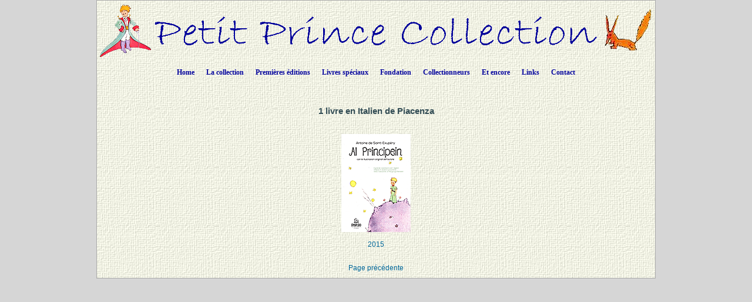

--- FILE ---
content_type: text/html; charset=UTF-8
request_url: https://petit-prince-collection.com/lang/show_langue.php?lang=fr&id=296
body_size: 3151
content:




































































































































































  






<!DOCTYPE html PUBLIC "-//W3C//DTD XHTML 1.0 Transitional//EN" "http://www.w3.org/TR/xhtml1/DTD/xhtml1-transitional.dtd">
<html xmlns="http://www.w3.org/1999/xhtml">
<head>

<meta http-equiv="Content-Type" content="text/html; charset=utf-8" />
<meta name="keywords" content="-" />
<meta name="description" content="-" />
<meta name="author" content="Angie Sandoz, AngieWebDesign" />
<meta name="robots" content="index, follow, all" /> 

<title>Petit Prince Collection&nbsp;-&nbsp;1&nbsp;livre&nbsp;en&nbsp;Italien&nbsp;de Piacenza</title>



<link rel="stylesheet" href="../CSS/topNav.css" type="text/css" />
<link rel="stylesheet" href="../CSS/CSS-Petit-Prince-Collection_NEW.css" type="text/css">


<!-- JavaScript à inclure dans toutes les pages -->
<script src="../SCRIPTS/jquery-1.11.0.min.js"></script>

<script src="../SCRIPTS/lightbox.min.js"></script>

<!-- Menu flottant (PAS UTILISÉ car JMP no like)
<script src="../SCRIPTS/floating-menu.js"></script> -->

<script type="text/javascript">
<!--

function MM_reloadPage(init) {  //reloads the window if Nav4 resized
  if (init==true) with (navigator) {if ((appName=="Netscape")&&(parseInt(appVersion)==4)) {
    document.MM_pgW=innerWidth; document.MM_pgH=innerHeight; onresize=MM_reloadPage; }}
  else if (innerWidth!=document.MM_pgW || innerHeight!=document.MM_pgH) location.reload();
}
MM_reloadPage(true);

function MM_findObj(n, d) { //v4.01
  var p,i,x;  if(!d) d=document; if((p=n.indexOf("?"))>0&&parent.frames.length) {
    d=parent.frames[n.substring(p+1)].document; n=n.substring(0,p);}
  if(!(x=d[n])&&d.all) x=d.all[n]; for (i=0;!x&&i<d.forms.length;i++) x=d.forms[i][n];
  for(i=0;!x&&d.layers&&i<d.layers.length;i++) x=MM_findObj(n,d.layers[i].document);
  if(!x && d.getElementById) x=d.getElementById(n); return x;
}

function MM_showHideLayers() { //v6.0
  var i,p,v,obj,args=MM_showHideLayers.arguments;
  for (i=0; i<(args.length-2); i+=3) if ((obj=MM_findObj(args[i]))!=null) { v=args[i+2];
    if (obj.style) { obj=obj.style; v=(v=='show')?'visible':(v=='hide')?'hidden':v; }
    obj.visibility=v; }
}

function MM_openBrWindow(theURL,winName,features) { //v2.0
  window.open(theURL,winName,features);
}

function MM_setTextOfLayer(objName,x,newText) { //v4.01
  if ((obj=MM_findObj(objName))!=null) with (obj)
    if (document.layers) {document.write(unescape(newText)); document.close();}
    else innerHTML = unescape(newText);
}


//-->
</script>

</head>

<body class="oneColElsCtrHdr"> 

<div id="container">
  <div id="header" align="center">
    <img src="../../../images/siteTitel.gif"/>

<!-- Start topNav -->
    	<ul id="css3menu1" class="topmenu">
            <li class="topfirst"><a href="../../../index.php" style="height:24px;line-height:24px;">Home</a></li>
            
<!-- La collection -->
			<li class="topmenu"><span><a href="intro.php?lang=fr" style="height:24px;line-height:24px;">La collection</a></span>
                <ul>
                    <li><a href="collection.php?lang=fr"><em>Le Petit Prince</em> - toutes les langues</a></li>
                    <li><a href="illustrated-books.php?lang=fr">Livres illustrés par des artistes</a></li>
                    <li><a href="dedicaces.php?lang=fr">Livres dédicacés</a></li>
					<li><a href="multilangues.php?lang=fr">Editions multilingues</a></li>
                    <li><a href="brailles.php?lang=fr">Livres en braille</a></li>
					<li><a href="livresdart.php?lang=fr">Livres artisanaux</a></li>
                    <li><a href="petits-livres.php?lang=fr">Petits livres</a></li>
                    <li><a href="mini-livres.php?lang=fr">Mini-livres</a></li>
                    <li><a href="pop-up.php?lang=fr">Livres pop-up</a></li>
                    <li><a href="works.php?lang=fr">&OElig;uvres complètes</a></li>
                    <li><a href="otherworks.php?lang=fr&ow=1">Autres &oelig;uvres de Saint-Exupéry</a></li> <!-- -->
                </ul>
            </li>
            
<!-- Premières éditions -->
            <li class="topmenu"><span><a href="#" style="height:24px;line-height:24px;">Premières éditions</a></span>
                <ul>
                    <li><a href="corbeau.php?lang=fr"><em>Le Petit Prince</em> et le corbeau</a></li>
                    <li><a href="originals.php?lang=fr">Les 1<sup>ères</sup> éditions</a></li>
                  	<li><a href="editions_EN-NY.php?lang=fr">1<sup>ères</sup> éditions anglaises à New York</a></li>
                  	<li><a href="editions_FR-NY.php?lang=fr">1<sup>ères</sup> éditions françaises à New York et à Montréal</a></li>
                    <li><a href="edition_FR-1.php?lang=fr">1<sup>ères</sup> éditions françaises à Paris</a></li>
                  	<li><a href="gallimard.php?lang=fr">Les éditions parues chez Gallimard de 1945 à 1980</a></li>
                    <li><a href="articles.php?lang=fr">Articles parus à la sortie du livre</a></li>
                </ul>
           </li>
            
<!-- Livres spéciaux -->
            <li class="topmenu"><span><a href="#" style="height:24px;line-height:24px;">Livres spéciaux</a></span>
                <ul>
                    <li><a href="exceptionnels.php?lang=fr">Quelques livres spéciaux</a></li>
                    <li><a href="autour.php?lang=fr">Livres autour du Petit Prince</a></li>
                    <li><a href="StEx.php?lang=fr">Livres sur Saint-Exupéry</a></li>
                    <li><a href="autourStEx.php?lang=fr">Livres autour de Saint-Exupéry</a></li>
                    <li><a href="cartoons.php?lang=fr">Bandes dessinées</a></li>
                    <li><a href="kid_books.php?lang=fr">Livres pour enfants</a></li>
					<li><a href="malentendants.php?lang=fr">Livres pour malentendants</a></li>
					<li><a href="audio.php?lang=fr">Livres Audio</a></li>
                </ul>
            </li>
            
<!-- Fondation -->
            <li class="topmenu"><span><a href="fon_buts.php?lang=fr" style="height:24px;line-height:24px;">Fondation</a></span>
                <ul>
                    <li><a href="fon_buts.php?lang=fr">Les buts de la Fondation</a></li>
                    <li><a href="fon_conseil.php?lang=fr">Le Conseil de la Fondation</a></li>
                    <li><a href="fon_past_act.php?lang=fr">Publications réalisées</a></li>  
                    <li><a href="fon_past_act_soutenues.php?lang=fr">Publications soutenues</a></li>  
					<li><a href="fon_cur_act.php?lang=fr">Publications en cours</a></li><!-- -->
                    <li><a href="fon_support_don.php?lang=fr">Soutien</a></li><!-- -->
                    <li><a href="objets_uniques.php?lang=fr">Pièces uniques</a></li>
<!--                    <li><a href="fon_proj_B612.php?lang=fr">Le projet B612</a></li>-->
               </ul>
            </li>
            
<!-- Collectionneurs -->
            <li class="topmenu"><span><a href="#" style="height:24px;line-height:24px;">Collectionneurs</a></span>
                <ul>
                    <li></li>
                    <li><a href="wanted.php?lang=fr">Livres recherchés</a></li>
                    <li><a href="fx_freres.php?lang=fr">Faux frères</a></li>
                    <li><a href="nouveautes.php?lang=fr&nouv=2026">Nouveautés</a></li>
                    <li><a href="translations.php?lang=fr">Chronologie des traductions</a></li>
                    <li><a href="traducteurs.php?lang=fr">Les traducteurs</a></li>
              </ul>
            </li>
            
<!-- Et encore -->
            <li class="topmenu"><span><a href="#" style="height:24px;line-height:24px;">Et encore</a></span>
                <ul>
                    <li><a href="album.php?lang=fr">Album photo</a></li>
                    <li><a href="events.php?lang=fr">Evénements / Expositions</a></li>
                    <li><a href="news.php?lang=fr">Coupures de presse</a></li> 
                    <li><a href="bevin_house.php?lang=fr">The Bevin House</a></li>
                    <li><a href="stage.php?lang=fr"><em>Le Petit Prince</em> sur scène</a></li>
                    <li><a href="objets_divers.php?lang=fr">Documents divers</a></li>
					<li><a href="AV-CDs.php?lang=fr">CDs / DVDs / CDRs / LVDs</a></li>
					<li><a href="AV-LPs.php?lang=fr">Vinyls</a></li>	                
					<li><a href="AV-K7.php?lang=fr">Cassettes audio & video</a></li>
		  			<li><a href="stamps.php?lang=fr">Objets philatéliques</a></li> <!-- -->	                  
		  			<li><a href="eye.php?lang=fr">Clins d'&oelig;il au <em>Petit Prince</em></a></li> <!-- -->	                  
              </ul>
            </li>
            
<!-- Links -->
            <li class="topmenu"><a href="links.php?lang=fr" style="height:24px;line-height:24px;">Links</a></li>
    
<!-- Contact -->
            <li class="toplast"><a href="contact.php?lang=fr" style="height:24px;line-height:24px;">Contact</a></li>
        </ul>
        <!-- End topNav -->


    <!-- fin de #header -->
  </div>
    
  <div id="mainContent">
  
  <!-- ***************************************************************************************************************** -->  
        <div class="feature3" align="center"> 
          
            <!-- Lecture des fichiers mp3 avec le texte du chapitre XXI -->

            
            
            <h1>	1&nbsp;livre&nbsp;en&nbsp;Italien&nbsp;de Piacenza            </h1>
			
			<!--<p>  affichage des PHOTOS de la COUVERTURE-->

			</p>			</p>			<p><table border="0" cellspacing="5px" cellpadding="5px" width="100%"><tr><td height="200" width="25%"><div align="center"><a href="show_livre.php?lang=fr&id=3545">
							<img src="../../images/photos_livres_vignettes/PP-3545.gif" border="0" alt="PP-3545" class="domroll ../../images/photos_livres_vignettes/PP-3545.gif " />
						<br /><br />2015</a><a href="fx_freres.php?lang=fr#0"></a></div></td></tr></table></p></p></p></p>			</p>			</p></p></p>			</p>			</p>			</p></p>			</p>			</p>			</p>			</p></p>			</p>			</p>			</p>			</p>			</p>			</p>			</p></p>			</p>			</p>
			<!--</p>-->
        
    	<div align="center"><a href="javascript: history.go(-1)">Page précédente</a></div>
       
        </div>
    <!-- fin de #feature 3-->
  <!-- ***************************************************************************************************************** -->  

  </div>
  <!-- fin de #mainContent -->
  
  <div id="footer">
    <div class="footer" align="center"></div>    <!-- fin de #footer -->
  </div>
  
  <!-- fin de #container -->
</div>



<!-- domroll rollover effect  -->
<script src="../SCRIPTS/chrisdomroll.js">

/****************************************************
* DOM Image rollover v3.0: By Chris Poole http://chrispoole.com
* Script featured on http://www.dynamicdrive.com
* Keep this notice intact to use it :-)
****************************************************/

</script>
</body>
</html>